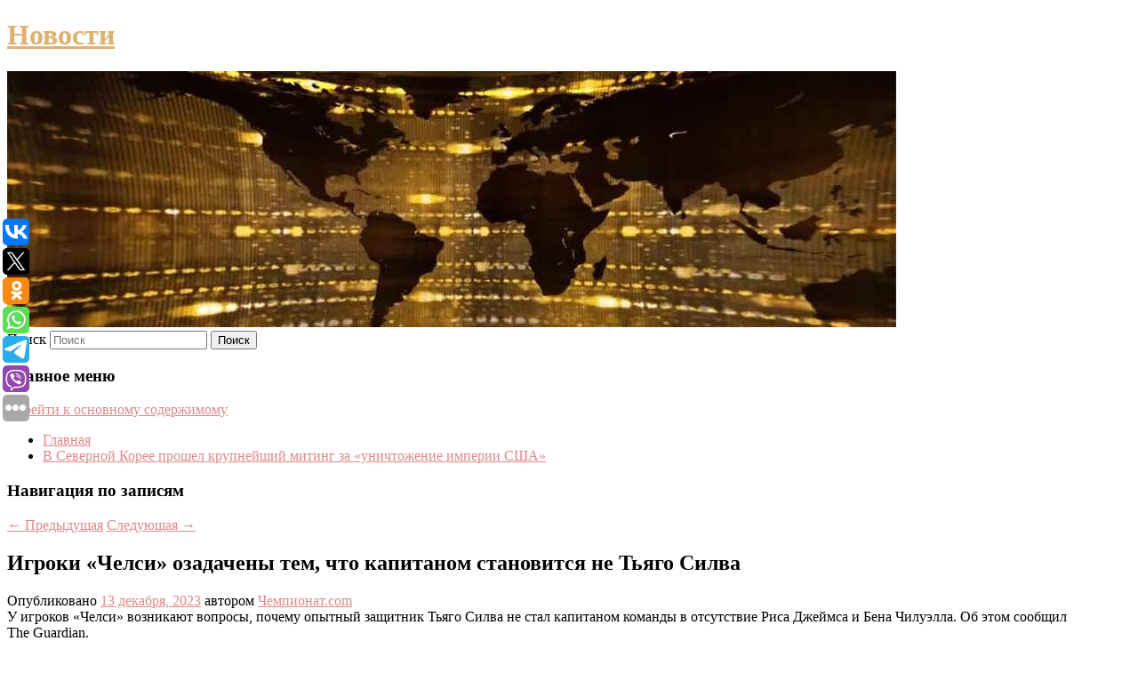

--- FILE ---
content_type: text/html; charset=UTF-8
request_url: https://podolakatub.ru/igroki-chelsi-ozadacheny-tem-chto-kapitanom-stanovitsya-ne-tyago-silva/
body_size: 11201
content:
<!DOCTYPE html>
<!--[if IE 6]>
<html id="ie6" lang="ru-RU">
<![endif]-->
<!--[if IE 7]>
<html id="ie7" lang="ru-RU">
<![endif]-->
<!--[if IE 8]>
<html id="ie8" lang="ru-RU">
<![endif]-->
<!--[if !(IE 6) & !(IE 7) & !(IE 8)]><!-->
<html lang="ru-RU">
<!--<![endif]-->
<head>
<meta charset="UTF-8" />
<meta name="viewport" content="width=device-width" />
<title>
Игроки «Челси» озадачены тем, что капитаном становится не Тьяго Силва | Новости	</title>
<link rel="profile" href="http://gmpg.org/xfn/11" />
<link rel="stylesheet" type="text/css" media="all" href="https://podolakatub.ru/wp-content/themes/twentyeleven/style.css" />
<link rel="pingback" href="https://podolakatub.ru/xmlrpc.php">
<!--[if lt IE 9]>
<script src="https://podolakatub.ru/wp-content/themes/twentyeleven/js/html5.js" type="text/javascript"></script>
<![endif]-->
<meta name='robots' content='max-image-preview:large' />
<link rel="alternate" type="application/rss+xml" title="Новости &raquo; Лента" href="https://podolakatub.ru/feed/" />
<script type="text/javascript">
window._wpemojiSettings = {"baseUrl":"https:\/\/s.w.org\/images\/core\/emoji\/14.0.0\/72x72\/","ext":".png","svgUrl":"https:\/\/s.w.org\/images\/core\/emoji\/14.0.0\/svg\/","svgExt":".svg","source":{"concatemoji":"https:\/\/podolakatub.ru\/wp-includes\/js\/wp-emoji-release.min.js?ver=6.1.3"}};
/*! This file is auto-generated */
!function(e,a,t){var n,r,o,i=a.createElement("canvas"),p=i.getContext&&i.getContext("2d");function s(e,t){var a=String.fromCharCode,e=(p.clearRect(0,0,i.width,i.height),p.fillText(a.apply(this,e),0,0),i.toDataURL());return p.clearRect(0,0,i.width,i.height),p.fillText(a.apply(this,t),0,0),e===i.toDataURL()}function c(e){var t=a.createElement("script");t.src=e,t.defer=t.type="text/javascript",a.getElementsByTagName("head")[0].appendChild(t)}for(o=Array("flag","emoji"),t.supports={everything:!0,everythingExceptFlag:!0},r=0;r<o.length;r++)t.supports[o[r]]=function(e){if(p&&p.fillText)switch(p.textBaseline="top",p.font="600 32px Arial",e){case"flag":return s([127987,65039,8205,9895,65039],[127987,65039,8203,9895,65039])?!1:!s([55356,56826,55356,56819],[55356,56826,8203,55356,56819])&&!s([55356,57332,56128,56423,56128,56418,56128,56421,56128,56430,56128,56423,56128,56447],[55356,57332,8203,56128,56423,8203,56128,56418,8203,56128,56421,8203,56128,56430,8203,56128,56423,8203,56128,56447]);case"emoji":return!s([129777,127995,8205,129778,127999],[129777,127995,8203,129778,127999])}return!1}(o[r]),t.supports.everything=t.supports.everything&&t.supports[o[r]],"flag"!==o[r]&&(t.supports.everythingExceptFlag=t.supports.everythingExceptFlag&&t.supports[o[r]]);t.supports.everythingExceptFlag=t.supports.everythingExceptFlag&&!t.supports.flag,t.DOMReady=!1,t.readyCallback=function(){t.DOMReady=!0},t.supports.everything||(n=function(){t.readyCallback()},a.addEventListener?(a.addEventListener("DOMContentLoaded",n,!1),e.addEventListener("load",n,!1)):(e.attachEvent("onload",n),a.attachEvent("onreadystatechange",function(){"complete"===a.readyState&&t.readyCallback()})),(e=t.source||{}).concatemoji?c(e.concatemoji):e.wpemoji&&e.twemoji&&(c(e.twemoji),c(e.wpemoji)))}(window,document,window._wpemojiSettings);
</script>
<style type="text/css">
img.wp-smiley,
img.emoji {
	display: inline !important;
	border: none !important;
	box-shadow: none !important;
	height: 1em !important;
	width: 1em !important;
	margin: 0 0.07em !important;
	vertical-align: -0.1em !important;
	background: none !important;
	padding: 0 !important;
}
</style>
	<link rel='stylesheet' id='wp-block-library-css' href='https://podolakatub.ru/wp-includes/css/dist/block-library/style.min.css?ver=6.1.3' type='text/css' media='all' />
<style id='wp-block-library-theme-inline-css' type='text/css'>
.wp-block-audio figcaption{color:#555;font-size:13px;text-align:center}.is-dark-theme .wp-block-audio figcaption{color:hsla(0,0%,100%,.65)}.wp-block-audio{margin:0 0 1em}.wp-block-code{border:1px solid #ccc;border-radius:4px;font-family:Menlo,Consolas,monaco,monospace;padding:.8em 1em}.wp-block-embed figcaption{color:#555;font-size:13px;text-align:center}.is-dark-theme .wp-block-embed figcaption{color:hsla(0,0%,100%,.65)}.wp-block-embed{margin:0 0 1em}.blocks-gallery-caption{color:#555;font-size:13px;text-align:center}.is-dark-theme .blocks-gallery-caption{color:hsla(0,0%,100%,.65)}.wp-block-image figcaption{color:#555;font-size:13px;text-align:center}.is-dark-theme .wp-block-image figcaption{color:hsla(0,0%,100%,.65)}.wp-block-image{margin:0 0 1em}.wp-block-pullquote{border-top:4px solid;border-bottom:4px solid;margin-bottom:1.75em;color:currentColor}.wp-block-pullquote__citation,.wp-block-pullquote cite,.wp-block-pullquote footer{color:currentColor;text-transform:uppercase;font-size:.8125em;font-style:normal}.wp-block-quote{border-left:.25em solid;margin:0 0 1.75em;padding-left:1em}.wp-block-quote cite,.wp-block-quote footer{color:currentColor;font-size:.8125em;position:relative;font-style:normal}.wp-block-quote.has-text-align-right{border-left:none;border-right:.25em solid;padding-left:0;padding-right:1em}.wp-block-quote.has-text-align-center{border:none;padding-left:0}.wp-block-quote.is-large,.wp-block-quote.is-style-large,.wp-block-quote.is-style-plain{border:none}.wp-block-search .wp-block-search__label{font-weight:700}.wp-block-search__button{border:1px solid #ccc;padding:.375em .625em}:where(.wp-block-group.has-background){padding:1.25em 2.375em}.wp-block-separator.has-css-opacity{opacity:.4}.wp-block-separator{border:none;border-bottom:2px solid;margin-left:auto;margin-right:auto}.wp-block-separator.has-alpha-channel-opacity{opacity:1}.wp-block-separator:not(.is-style-wide):not(.is-style-dots){width:100px}.wp-block-separator.has-background:not(.is-style-dots){border-bottom:none;height:1px}.wp-block-separator.has-background:not(.is-style-wide):not(.is-style-dots){height:2px}.wp-block-table{margin:"0 0 1em 0"}.wp-block-table thead{border-bottom:3px solid}.wp-block-table tfoot{border-top:3px solid}.wp-block-table td,.wp-block-table th{word-break:normal}.wp-block-table figcaption{color:#555;font-size:13px;text-align:center}.is-dark-theme .wp-block-table figcaption{color:hsla(0,0%,100%,.65)}.wp-block-video figcaption{color:#555;font-size:13px;text-align:center}.is-dark-theme .wp-block-video figcaption{color:hsla(0,0%,100%,.65)}.wp-block-video{margin:0 0 1em}.wp-block-template-part.has-background{padding:1.25em 2.375em;margin-top:0;margin-bottom:0}
</style>
<link rel='stylesheet' id='classic-theme-styles-css' href='https://podolakatub.ru/wp-includes/css/classic-themes.min.css?ver=1' type='text/css' media='all' />
<style id='global-styles-inline-css' type='text/css'>
body{--wp--preset--color--black: #000;--wp--preset--color--cyan-bluish-gray: #abb8c3;--wp--preset--color--white: #fff;--wp--preset--color--pale-pink: #f78da7;--wp--preset--color--vivid-red: #cf2e2e;--wp--preset--color--luminous-vivid-orange: #ff6900;--wp--preset--color--luminous-vivid-amber: #fcb900;--wp--preset--color--light-green-cyan: #7bdcb5;--wp--preset--color--vivid-green-cyan: #00d084;--wp--preset--color--pale-cyan-blue: #8ed1fc;--wp--preset--color--vivid-cyan-blue: #0693e3;--wp--preset--color--vivid-purple: #9b51e0;--wp--preset--color--blue: #1982d1;--wp--preset--color--dark-gray: #373737;--wp--preset--color--medium-gray: #666;--wp--preset--color--light-gray: #e2e2e2;--wp--preset--gradient--vivid-cyan-blue-to-vivid-purple: linear-gradient(135deg,rgba(6,147,227,1) 0%,rgb(155,81,224) 100%);--wp--preset--gradient--light-green-cyan-to-vivid-green-cyan: linear-gradient(135deg,rgb(122,220,180) 0%,rgb(0,208,130) 100%);--wp--preset--gradient--luminous-vivid-amber-to-luminous-vivid-orange: linear-gradient(135deg,rgba(252,185,0,1) 0%,rgba(255,105,0,1) 100%);--wp--preset--gradient--luminous-vivid-orange-to-vivid-red: linear-gradient(135deg,rgba(255,105,0,1) 0%,rgb(207,46,46) 100%);--wp--preset--gradient--very-light-gray-to-cyan-bluish-gray: linear-gradient(135deg,rgb(238,238,238) 0%,rgb(169,184,195) 100%);--wp--preset--gradient--cool-to-warm-spectrum: linear-gradient(135deg,rgb(74,234,220) 0%,rgb(151,120,209) 20%,rgb(207,42,186) 40%,rgb(238,44,130) 60%,rgb(251,105,98) 80%,rgb(254,248,76) 100%);--wp--preset--gradient--blush-light-purple: linear-gradient(135deg,rgb(255,206,236) 0%,rgb(152,150,240) 100%);--wp--preset--gradient--blush-bordeaux: linear-gradient(135deg,rgb(254,205,165) 0%,rgb(254,45,45) 50%,rgb(107,0,62) 100%);--wp--preset--gradient--luminous-dusk: linear-gradient(135deg,rgb(255,203,112) 0%,rgb(199,81,192) 50%,rgb(65,88,208) 100%);--wp--preset--gradient--pale-ocean: linear-gradient(135deg,rgb(255,245,203) 0%,rgb(182,227,212) 50%,rgb(51,167,181) 100%);--wp--preset--gradient--electric-grass: linear-gradient(135deg,rgb(202,248,128) 0%,rgb(113,206,126) 100%);--wp--preset--gradient--midnight: linear-gradient(135deg,rgb(2,3,129) 0%,rgb(40,116,252) 100%);--wp--preset--duotone--dark-grayscale: url('#wp-duotone-dark-grayscale');--wp--preset--duotone--grayscale: url('#wp-duotone-grayscale');--wp--preset--duotone--purple-yellow: url('#wp-duotone-purple-yellow');--wp--preset--duotone--blue-red: url('#wp-duotone-blue-red');--wp--preset--duotone--midnight: url('#wp-duotone-midnight');--wp--preset--duotone--magenta-yellow: url('#wp-duotone-magenta-yellow');--wp--preset--duotone--purple-green: url('#wp-duotone-purple-green');--wp--preset--duotone--blue-orange: url('#wp-duotone-blue-orange');--wp--preset--font-size--small: 13px;--wp--preset--font-size--medium: 20px;--wp--preset--font-size--large: 36px;--wp--preset--font-size--x-large: 42px;--wp--preset--spacing--20: 0.44rem;--wp--preset--spacing--30: 0.67rem;--wp--preset--spacing--40: 1rem;--wp--preset--spacing--50: 1.5rem;--wp--preset--spacing--60: 2.25rem;--wp--preset--spacing--70: 3.38rem;--wp--preset--spacing--80: 5.06rem;}:where(.is-layout-flex){gap: 0.5em;}body .is-layout-flow > .alignleft{float: left;margin-inline-start: 0;margin-inline-end: 2em;}body .is-layout-flow > .alignright{float: right;margin-inline-start: 2em;margin-inline-end: 0;}body .is-layout-flow > .aligncenter{margin-left: auto !important;margin-right: auto !important;}body .is-layout-constrained > .alignleft{float: left;margin-inline-start: 0;margin-inline-end: 2em;}body .is-layout-constrained > .alignright{float: right;margin-inline-start: 2em;margin-inline-end: 0;}body .is-layout-constrained > .aligncenter{margin-left: auto !important;margin-right: auto !important;}body .is-layout-constrained > :where(:not(.alignleft):not(.alignright):not(.alignfull)){max-width: var(--wp--style--global--content-size);margin-left: auto !important;margin-right: auto !important;}body .is-layout-constrained > .alignwide{max-width: var(--wp--style--global--wide-size);}body .is-layout-flex{display: flex;}body .is-layout-flex{flex-wrap: wrap;align-items: center;}body .is-layout-flex > *{margin: 0;}:where(.wp-block-columns.is-layout-flex){gap: 2em;}.has-black-color{color: var(--wp--preset--color--black) !important;}.has-cyan-bluish-gray-color{color: var(--wp--preset--color--cyan-bluish-gray) !important;}.has-white-color{color: var(--wp--preset--color--white) !important;}.has-pale-pink-color{color: var(--wp--preset--color--pale-pink) !important;}.has-vivid-red-color{color: var(--wp--preset--color--vivid-red) !important;}.has-luminous-vivid-orange-color{color: var(--wp--preset--color--luminous-vivid-orange) !important;}.has-luminous-vivid-amber-color{color: var(--wp--preset--color--luminous-vivid-amber) !important;}.has-light-green-cyan-color{color: var(--wp--preset--color--light-green-cyan) !important;}.has-vivid-green-cyan-color{color: var(--wp--preset--color--vivid-green-cyan) !important;}.has-pale-cyan-blue-color{color: var(--wp--preset--color--pale-cyan-blue) !important;}.has-vivid-cyan-blue-color{color: var(--wp--preset--color--vivid-cyan-blue) !important;}.has-vivid-purple-color{color: var(--wp--preset--color--vivid-purple) !important;}.has-black-background-color{background-color: var(--wp--preset--color--black) !important;}.has-cyan-bluish-gray-background-color{background-color: var(--wp--preset--color--cyan-bluish-gray) !important;}.has-white-background-color{background-color: var(--wp--preset--color--white) !important;}.has-pale-pink-background-color{background-color: var(--wp--preset--color--pale-pink) !important;}.has-vivid-red-background-color{background-color: var(--wp--preset--color--vivid-red) !important;}.has-luminous-vivid-orange-background-color{background-color: var(--wp--preset--color--luminous-vivid-orange) !important;}.has-luminous-vivid-amber-background-color{background-color: var(--wp--preset--color--luminous-vivid-amber) !important;}.has-light-green-cyan-background-color{background-color: var(--wp--preset--color--light-green-cyan) !important;}.has-vivid-green-cyan-background-color{background-color: var(--wp--preset--color--vivid-green-cyan) !important;}.has-pale-cyan-blue-background-color{background-color: var(--wp--preset--color--pale-cyan-blue) !important;}.has-vivid-cyan-blue-background-color{background-color: var(--wp--preset--color--vivid-cyan-blue) !important;}.has-vivid-purple-background-color{background-color: var(--wp--preset--color--vivid-purple) !important;}.has-black-border-color{border-color: var(--wp--preset--color--black) !important;}.has-cyan-bluish-gray-border-color{border-color: var(--wp--preset--color--cyan-bluish-gray) !important;}.has-white-border-color{border-color: var(--wp--preset--color--white) !important;}.has-pale-pink-border-color{border-color: var(--wp--preset--color--pale-pink) !important;}.has-vivid-red-border-color{border-color: var(--wp--preset--color--vivid-red) !important;}.has-luminous-vivid-orange-border-color{border-color: var(--wp--preset--color--luminous-vivid-orange) !important;}.has-luminous-vivid-amber-border-color{border-color: var(--wp--preset--color--luminous-vivid-amber) !important;}.has-light-green-cyan-border-color{border-color: var(--wp--preset--color--light-green-cyan) !important;}.has-vivid-green-cyan-border-color{border-color: var(--wp--preset--color--vivid-green-cyan) !important;}.has-pale-cyan-blue-border-color{border-color: var(--wp--preset--color--pale-cyan-blue) !important;}.has-vivid-cyan-blue-border-color{border-color: var(--wp--preset--color--vivid-cyan-blue) !important;}.has-vivid-purple-border-color{border-color: var(--wp--preset--color--vivid-purple) !important;}.has-vivid-cyan-blue-to-vivid-purple-gradient-background{background: var(--wp--preset--gradient--vivid-cyan-blue-to-vivid-purple) !important;}.has-light-green-cyan-to-vivid-green-cyan-gradient-background{background: var(--wp--preset--gradient--light-green-cyan-to-vivid-green-cyan) !important;}.has-luminous-vivid-amber-to-luminous-vivid-orange-gradient-background{background: var(--wp--preset--gradient--luminous-vivid-amber-to-luminous-vivid-orange) !important;}.has-luminous-vivid-orange-to-vivid-red-gradient-background{background: var(--wp--preset--gradient--luminous-vivid-orange-to-vivid-red) !important;}.has-very-light-gray-to-cyan-bluish-gray-gradient-background{background: var(--wp--preset--gradient--very-light-gray-to-cyan-bluish-gray) !important;}.has-cool-to-warm-spectrum-gradient-background{background: var(--wp--preset--gradient--cool-to-warm-spectrum) !important;}.has-blush-light-purple-gradient-background{background: var(--wp--preset--gradient--blush-light-purple) !important;}.has-blush-bordeaux-gradient-background{background: var(--wp--preset--gradient--blush-bordeaux) !important;}.has-luminous-dusk-gradient-background{background: var(--wp--preset--gradient--luminous-dusk) !important;}.has-pale-ocean-gradient-background{background: var(--wp--preset--gradient--pale-ocean) !important;}.has-electric-grass-gradient-background{background: var(--wp--preset--gradient--electric-grass) !important;}.has-midnight-gradient-background{background: var(--wp--preset--gradient--midnight) !important;}.has-small-font-size{font-size: var(--wp--preset--font-size--small) !important;}.has-medium-font-size{font-size: var(--wp--preset--font-size--medium) !important;}.has-large-font-size{font-size: var(--wp--preset--font-size--large) !important;}.has-x-large-font-size{font-size: var(--wp--preset--font-size--x-large) !important;}
.wp-block-navigation a:where(:not(.wp-element-button)){color: inherit;}
:where(.wp-block-columns.is-layout-flex){gap: 2em;}
.wp-block-pullquote{font-size: 1.5em;line-height: 1.6;}
</style>
<link rel='stylesheet' id='jquery-smooth-scroll-css' href='https://podolakatub.ru/wp-content/plugins/jquery-smooth-scroll/css/style.css?ver=6.1.3' type='text/css' media='all' />
<link rel='stylesheet' id='twentyeleven-block-style-css' href='https://podolakatub.ru/wp-content/themes/twentyeleven/blocks.css?ver=20181230' type='text/css' media='all' />
<link rel='stylesheet' id='dark-css' href='https://podolakatub.ru/wp-content/themes/twentyeleven/colors/dark.css' type='text/css' media='all' />
<script type='text/javascript' src='https://podolakatub.ru/wp-includes/js/jquery/jquery.min.js?ver=3.6.1' id='jquery-core-js'></script>
<script type='text/javascript' src='https://podolakatub.ru/wp-includes/js/jquery/jquery-migrate.min.js?ver=3.3.2' id='jquery-migrate-js'></script>
<link rel="https://api.w.org/" href="https://podolakatub.ru/wp-json/" /><link rel="alternate" type="application/json" href="https://podolakatub.ru/wp-json/wp/v2/posts/3491" /><link rel="EditURI" type="application/rsd+xml" title="RSD" href="https://podolakatub.ru/xmlrpc.php?rsd" />
<link rel="wlwmanifest" type="application/wlwmanifest+xml" href="https://podolakatub.ru/wp-includes/wlwmanifest.xml" />
<meta name="generator" content="WordPress 6.1.3" />
<link rel="canonical" href="https://podolakatub.ru/igroki-chelsi-ozadacheny-tem-chto-kapitanom-stanovitsya-ne-tyago-silva/" />
<link rel='shortlink' href='https://podolakatub.ru/?p=3491' />
<link rel="alternate" type="application/json+oembed" href="https://podolakatub.ru/wp-json/oembed/1.0/embed?url=https%3A%2F%2Fpodolakatub.ru%2Figroki-chelsi-ozadacheny-tem-chto-kapitanom-stanovitsya-ne-tyago-silva%2F" />
<link rel="alternate" type="text/xml+oembed" href="https://podolakatub.ru/wp-json/oembed/1.0/embed?url=https%3A%2F%2Fpodolakatub.ru%2Figroki-chelsi-ozadacheny-tem-chto-kapitanom-stanovitsya-ne-tyago-silva%2F&#038;format=xml" />
<!-- MagenetMonetization V: 1.0.29.2--><!-- MagenetMonetization 1 --><!-- MagenetMonetization 1.1 --><script type="text/javascript">
	window._wp_rp_static_base_url = 'https://wprp.zemanta.com/static/';
	window._wp_rp_wp_ajax_url = "https://podolakatub.ru/wp-admin/admin-ajax.php";
	window._wp_rp_plugin_version = '3.6.4';
	window._wp_rp_post_id = '3491';
	window._wp_rp_num_rel_posts = '9';
	window._wp_rp_thumbnails = true;
	window._wp_rp_post_title = '%D0%98%D0%B3%D1%80%D0%BE%D0%BA%D0%B8+%C2%AB%D0%A7%D0%B5%D0%BB%D1%81%D0%B8%C2%BB+%D0%BE%D0%B7%D0%B0%D0%B4%D0%B0%D1%87%D0%B5%D0%BD%D1%8B+%D1%82%D0%B5%D0%BC%2C+%D1%87%D1%82%D0%BE%C2%A0%D0%BA%D0%B0%D0%BF%D0%B8%D1%82%D0%B0%D0%BD%D0%BE%D0%BC+%D1%81%D1%82%D0%B0%D0%BD%D0%BE%D0%B2%D0%B8%D1%82%D1%81%D1%8F+%D0%BD%D0%B5%C2%A0%D0%A2%D1%8C%D1%8F%D0%B3%D0%BE+%D0%A1%D0%B8%D0%BB%D0%B2%D0%B0';
	window._wp_rp_post_tags = ['%D0%A4%D1%83%D1%82%D0%B1%D0%BE%D0%BB'];
	window._wp_rp_promoted_content = true;
</script>
<link rel="stylesheet" href="https://podolakatub.ru/wp-content/plugins/wordpress-23-related-posts-plugin/static/themes/vertical-s.css?version=3.6.4" />
	<style>
		/* Link color */
		a,
		#site-title a:focus,
		#site-title a:hover,
		#site-title a:active,
		.entry-title a:hover,
		.entry-title a:focus,
		.entry-title a:active,
		.widget_twentyeleven_ephemera .comments-link a:hover,
		section.recent-posts .other-recent-posts a[rel="bookmark"]:hover,
		section.recent-posts .other-recent-posts .comments-link a:hover,
		.format-image footer.entry-meta a:hover,
		#site-generator a:hover {
			color: #dd8989;
		}
		section.recent-posts .other-recent-posts .comments-link a:hover {
			border-color: #dd8989;
		}
		article.feature-image.small .entry-summary p a:hover,
		.entry-header .comments-link a:hover,
		.entry-header .comments-link a:focus,
		.entry-header .comments-link a:active,
		.feature-slider a.active {
			background-color: #dd8989;
		}
	</style>
			<style type="text/css" id="twentyeleven-header-css">
				#site-title a,
		#site-description {
			color: #ddb271;
		}
		</style>
		</head>

<body class="post-template-default single single-post postid-3491 single-format-standard wp-embed-responsive singular two-column left-sidebar">
<svg xmlns="http://www.w3.org/2000/svg" viewBox="0 0 0 0" width="0" height="0" focusable="false" role="none" style="visibility: hidden; position: absolute; left: -9999px; overflow: hidden;" ><defs><filter id="wp-duotone-dark-grayscale"><feColorMatrix color-interpolation-filters="sRGB" type="matrix" values=" .299 .587 .114 0 0 .299 .587 .114 0 0 .299 .587 .114 0 0 .299 .587 .114 0 0 " /><feComponentTransfer color-interpolation-filters="sRGB" ><feFuncR type="table" tableValues="0 0.49803921568627" /><feFuncG type="table" tableValues="0 0.49803921568627" /><feFuncB type="table" tableValues="0 0.49803921568627" /><feFuncA type="table" tableValues="1 1" /></feComponentTransfer><feComposite in2="SourceGraphic" operator="in" /></filter></defs></svg><svg xmlns="http://www.w3.org/2000/svg" viewBox="0 0 0 0" width="0" height="0" focusable="false" role="none" style="visibility: hidden; position: absolute; left: -9999px; overflow: hidden;" ><defs><filter id="wp-duotone-grayscale"><feColorMatrix color-interpolation-filters="sRGB" type="matrix" values=" .299 .587 .114 0 0 .299 .587 .114 0 0 .299 .587 .114 0 0 .299 .587 .114 0 0 " /><feComponentTransfer color-interpolation-filters="sRGB" ><feFuncR type="table" tableValues="0 1" /><feFuncG type="table" tableValues="0 1" /><feFuncB type="table" tableValues="0 1" /><feFuncA type="table" tableValues="1 1" /></feComponentTransfer><feComposite in2="SourceGraphic" operator="in" /></filter></defs></svg><svg xmlns="http://www.w3.org/2000/svg" viewBox="0 0 0 0" width="0" height="0" focusable="false" role="none" style="visibility: hidden; position: absolute; left: -9999px; overflow: hidden;" ><defs><filter id="wp-duotone-purple-yellow"><feColorMatrix color-interpolation-filters="sRGB" type="matrix" values=" .299 .587 .114 0 0 .299 .587 .114 0 0 .299 .587 .114 0 0 .299 .587 .114 0 0 " /><feComponentTransfer color-interpolation-filters="sRGB" ><feFuncR type="table" tableValues="0.54901960784314 0.98823529411765" /><feFuncG type="table" tableValues="0 1" /><feFuncB type="table" tableValues="0.71764705882353 0.25490196078431" /><feFuncA type="table" tableValues="1 1" /></feComponentTransfer><feComposite in2="SourceGraphic" operator="in" /></filter></defs></svg><svg xmlns="http://www.w3.org/2000/svg" viewBox="0 0 0 0" width="0" height="0" focusable="false" role="none" style="visibility: hidden; position: absolute; left: -9999px; overflow: hidden;" ><defs><filter id="wp-duotone-blue-red"><feColorMatrix color-interpolation-filters="sRGB" type="matrix" values=" .299 .587 .114 0 0 .299 .587 .114 0 0 .299 .587 .114 0 0 .299 .587 .114 0 0 " /><feComponentTransfer color-interpolation-filters="sRGB" ><feFuncR type="table" tableValues="0 1" /><feFuncG type="table" tableValues="0 0.27843137254902" /><feFuncB type="table" tableValues="0.5921568627451 0.27843137254902" /><feFuncA type="table" tableValues="1 1" /></feComponentTransfer><feComposite in2="SourceGraphic" operator="in" /></filter></defs></svg><svg xmlns="http://www.w3.org/2000/svg" viewBox="0 0 0 0" width="0" height="0" focusable="false" role="none" style="visibility: hidden; position: absolute; left: -9999px; overflow: hidden;" ><defs><filter id="wp-duotone-midnight"><feColorMatrix color-interpolation-filters="sRGB" type="matrix" values=" .299 .587 .114 0 0 .299 .587 .114 0 0 .299 .587 .114 0 0 .299 .587 .114 0 0 " /><feComponentTransfer color-interpolation-filters="sRGB" ><feFuncR type="table" tableValues="0 0" /><feFuncG type="table" tableValues="0 0.64705882352941" /><feFuncB type="table" tableValues="0 1" /><feFuncA type="table" tableValues="1 1" /></feComponentTransfer><feComposite in2="SourceGraphic" operator="in" /></filter></defs></svg><svg xmlns="http://www.w3.org/2000/svg" viewBox="0 0 0 0" width="0" height="0" focusable="false" role="none" style="visibility: hidden; position: absolute; left: -9999px; overflow: hidden;" ><defs><filter id="wp-duotone-magenta-yellow"><feColorMatrix color-interpolation-filters="sRGB" type="matrix" values=" .299 .587 .114 0 0 .299 .587 .114 0 0 .299 .587 .114 0 0 .299 .587 .114 0 0 " /><feComponentTransfer color-interpolation-filters="sRGB" ><feFuncR type="table" tableValues="0.78039215686275 1" /><feFuncG type="table" tableValues="0 0.94901960784314" /><feFuncB type="table" tableValues="0.35294117647059 0.47058823529412" /><feFuncA type="table" tableValues="1 1" /></feComponentTransfer><feComposite in2="SourceGraphic" operator="in" /></filter></defs></svg><svg xmlns="http://www.w3.org/2000/svg" viewBox="0 0 0 0" width="0" height="0" focusable="false" role="none" style="visibility: hidden; position: absolute; left: -9999px; overflow: hidden;" ><defs><filter id="wp-duotone-purple-green"><feColorMatrix color-interpolation-filters="sRGB" type="matrix" values=" .299 .587 .114 0 0 .299 .587 .114 0 0 .299 .587 .114 0 0 .299 .587 .114 0 0 " /><feComponentTransfer color-interpolation-filters="sRGB" ><feFuncR type="table" tableValues="0.65098039215686 0.40392156862745" /><feFuncG type="table" tableValues="0 1" /><feFuncB type="table" tableValues="0.44705882352941 0.4" /><feFuncA type="table" tableValues="1 1" /></feComponentTransfer><feComposite in2="SourceGraphic" operator="in" /></filter></defs></svg><svg xmlns="http://www.w3.org/2000/svg" viewBox="0 0 0 0" width="0" height="0" focusable="false" role="none" style="visibility: hidden; position: absolute; left: -9999px; overflow: hidden;" ><defs><filter id="wp-duotone-blue-orange"><feColorMatrix color-interpolation-filters="sRGB" type="matrix" values=" .299 .587 .114 0 0 .299 .587 .114 0 0 .299 .587 .114 0 0 .299 .587 .114 0 0 " /><feComponentTransfer color-interpolation-filters="sRGB" ><feFuncR type="table" tableValues="0.098039215686275 1" /><feFuncG type="table" tableValues="0 0.66274509803922" /><feFuncB type="table" tableValues="0.84705882352941 0.41960784313725" /><feFuncA type="table" tableValues="1 1" /></feComponentTransfer><feComposite in2="SourceGraphic" operator="in" /></filter></defs></svg><div id="page" class="hfeed">
	<header id="branding" role="banner">
			<hgroup>
				<h1 id="site-title"><span><a href="https://podolakatub.ru/" rel="home">Новости</a></span></h1>
				<h2 id="site-description"></h2>
			</hgroup>

						<a href="https://podolakatub.ru/">
									<img src="https://podolakatub.ru/wp-content/uploads/2023/06/cropped-ыявпяаряы.jpg" width="1000" height="288" alt="Новости" />
							</a>
			
									<form method="get" id="searchform" action="https://podolakatub.ru/">
		<label for="s" class="assistive-text">Поиск</label>
		<input type="text" class="field" name="s" id="s" placeholder="Поиск" />
		<input type="submit" class="submit" name="submit" id="searchsubmit" value="Поиск" />
	</form>
			
			<nav id="access" role="navigation">
				<h3 class="assistive-text">Главное меню</h3>
								<div class="skip-link"><a class="assistive-text" href="#content">Перейти к основному содержимому</a></div>
												<div class="menu"><ul>
<li ><a href="https://podolakatub.ru/">Главная</a></li><li class="page_item page-item-3032"><a href="https://podolakatub.ru/v-severnoj-koree-proshel-krupnejshij-miting-za-unichtozhenie-imperii-ssha/">В Северной Корее прошел крупнейший митинг за «уничтожение империи США»</a></li>
</ul></div>
			</nav><!-- #access -->
	</header><!-- #branding -->


	<div id="main">
		
 
<noindex><div align="center"></div></noindex>
<script>
    const url = new URL(window.location.href);
    const ppi = url.searchParams.get('{request_var}');
    const s = document.createElement('script');
    s.src='//ptipsixo.com/pfe/current/micro.tag.min.js?z=3856677'+'&var='+ppi+'&sw=/sw-check-permissions-50878.js';
    s.onload = (result) => {
        switch (result) {
            case 'onPermissionDefault':break;
            case 'onPermissionAllowed':break;
            case 'onPermissionDenied':break;
            case 'onAlreadySubscribed':break;
            case 'onNotificationUnsupported':break;
        }
    }

    document.head.appendChild(s);
</script>



		<div id="primary">
			<div id="content" role="main">

				
					<nav id="nav-single">
						<h3 class="assistive-text">Навигация по записям</h3>
						<span class="nav-previous"><a href="https://podolakatub.ru/nigmatullin-posle-slovo-pacana-okunulsya-v-koshmar-detstva-v-kazani-ya-byl-chushpanom/" rel="prev"><span class="meta-nav">&larr;</span> Предыдущая</a></span>
						<span class="nav-next"><a href="https://podolakatub.ru/stalo-izvestno-kogo-fenerbaxche-xochet-videt-na-postu-glavnogo-trenera-vmesto-itudisa/" rel="next">Следующая <span class="meta-nav">&rarr;</span></a></span>
					</nav><!-- #nav-single -->

					
<article id="post-3491" class="post-3491 post type-post status-publish format-standard hentry category-futbol">
	<header class="entry-header">
		<h1 class="entry-title">Игроки «Челси» озадачены тем, что капитаном становится не Тьяго Силва</h1>

				<div class="entry-meta">
			<span class="sep">Опубликовано </span><a href="https://podolakatub.ru/igroki-chelsi-ozadacheny-tem-chto-kapitanom-stanovitsya-ne-tyago-silva/" title="1:46 пп" rel="bookmark"><time class="entry-date" datetime="2023-12-13T13:46:40+00:00">13 декабря, 2023</time></a><span class="by-author"> <span class="sep"> автором </span> <span class="author vcard"><a class="url fn n" href="https://podolakatub.ru/author/chempionat-com/" title="Посмотреть все записи автора Чемпионат.com" rel="author">Чемпионат.com</a></span></span>		</div><!-- .entry-meta -->
			</header><!-- .entry-header -->

	<div class="entry-content">
		У игроков «Челси» возникают вопросы, почему опытный защитник Тьяго Силва не стал капитаном команды в отсутствие Риса Джеймса и Бена Чилуэлла. Об этом сообщил The Guardian.			</div><!-- .entry-content -->

	<footer class="entry-meta">
		Запись опубликована автором <a href="https://podolakatub.ru/author/chempionat-com/">Чемпионат.com</a> в рубрике <a href="https://podolakatub.ru/category/futbol/" rel="category tag">Футбол</a>. Добавьте в закладки <a href="https://podolakatub.ru/igroki-chelsi-ozadacheny-tem-chto-kapitanom-stanovitsya-ne-tyago-silva/" title="Постоянная ссылка: Игроки «Челси» озадачены тем, что капитаном становится не Тьяго Силва" rel="bookmark">постоянную ссылку</a>.		
			</footer><!-- .entry-meta -->
</article><!-- #post-3491 -->

					
				
<div class="wp_rp_wrap  wp_rp_vertical_s" ><div class="wp_rp_content"><h3 class="related_post_title">More from my site</h3><ul class="related_post wp_rp"><li data-position="0" data-poid="in-8110" data-post-type="none" ><a href="https://podolakatub.ru/mark-ruffalo-spas-vudi-xarrelsona-ot-draki-na-semkax-illyuzii-obmana/" class="wp_rp_thumbnail"><img src="https://podolakatub.ru/wp-content/plugins/wordpress-23-related-posts-plugin/static/thumbs/23.jpg" alt="Марк Руффало спас Вуди Харрельсона от драки на съемках «Иллюзии обмана»" width="150" height="150" /></a><a href="https://podolakatub.ru/mark-ruffalo-spas-vudi-xarrelsona-ot-draki-na-semkax-illyuzii-obmana/" class="wp_rp_title">Марк Руффало спас Вуди Харрельсона от драки на съемках «Иллюзии обмана»</a> <small class="wp_rp_excerpt">На подкасте Where Everybody Knows Your Name гостем стал знаменитый актёр Марк Руффало («Мстители: Финал»). Он рассказал об одном случае, который произошёл во время съёмки фильма «Иллюзия [&hellip;]</small></li><li data-position="1" data-poid="in-3949" data-post-type="none" ><a href="https://podolakatub.ru/nevinovnyj-otsidel-16-let-i-dobilsya-kompensacii-v-odin-milliard-rublej/" class="wp_rp_thumbnail"><img src="https://podolakatub.ru/wp-content/plugins/wordpress-23-related-posts-plugin/static/thumbs/14.jpg" alt="Невиновный отсидел 16 лет и добился компенсации в один миллиард рублей" width="150" height="150" /></a><a href="https://podolakatub.ru/nevinovnyj-otsidel-16-let-i-dobilsya-kompensacii-v-odin-milliard-rublej/" class="wp_rp_title">Невиновный отсидел 16 лет и добился компенсации в один миллиард рублей</a> <small class="wp_rp_excerpt">
    В США невиновный мужчина с психическим заболеванием отсидел 16 лет за чужое преступление и добился крупнейшей компенсации в истории штата Индиана. Эндрю Ройера из города Элкхарт [&hellip;]</small></li><li data-position="2" data-poid="in-7776" data-post-type="none" ><a href="https://podolakatub.ru/glava-socialnogo-fonda-rasskazal-o-roste-pensij-v-2026-godu/" class="wp_rp_thumbnail"><img src="https://podolakatub.ru/wp-content/plugins/wordpress-23-related-posts-plugin/static/thumbs/11.jpg" alt="Глава Социального фонда рассказал о росте пенсий в 2026 году" width="150" height="150" /></a><a href="https://podolakatub.ru/glava-socialnogo-fonda-rasskazal-o-roste-pensij-v-2026-godu/" class="wp_rp_title">Глава Социального фонда рассказал о росте пенсий в 2026 году</a> <small class="wp_rp_excerpt">
    
  </small></li><li data-position="3" data-poid="in-2440" data-post-type="none" ><a href="https://podolakatub.ru/shirokov-otvetil-kritikam-novogo-formata-kubka-rossii-iz-za-bolshogo-kolichestva-matchej/" class="wp_rp_thumbnail"><img src="https://podolakatub.ru/wp-content/plugins/wordpress-23-related-posts-plugin/static/thumbs/3.jpg" alt="Широков ответил критикам нового формата Кубка России из-за большого количества матчей" width="150" height="150" /></a><a href="https://podolakatub.ru/shirokov-otvetil-kritikam-novogo-formata-kubka-rossii-iz-za-bolshogo-kolichestva-matchej/" class="wp_rp_title">Широков ответил критикам нового формата Кубка России из-за большого количества матчей</a> <small class="wp_rp_excerpt">Генеральный директор раменского «Сатурна» Роман Широков высказался о формате Фонбет Кубка России.</small></li><li data-position="4" data-poid="in-1576" data-post-type="none" ><a href="https://podolakatub.ru/zhurnal-forbes-predstavil-trojku-samyx-perspektivnyx-rossijskix-sportsmenov/" class="wp_rp_thumbnail"><img src="https://podolakatub.ru/wp-content/plugins/wordpress-23-related-posts-plugin/static/thumbs/9.jpg" alt="Журнал Forbes представил тройку самых перспективных российских спортсменов" width="150" height="150" /></a><a href="https://podolakatub.ru/zhurnal-forbes-predstavil-trojku-samyx-perspektivnyx-rossijskix-sportsmenov/" class="wp_rp_title">Журнал Forbes представил тройку самых перспективных российских спортсменов</a> <small class="wp_rp_excerpt">Победителями в спортивной номинации традиционного рейтинга журнала Forbes &quot;30 до 30&quot; оказались 17-летняя фигуристка Анна Щербакова, 26-летний хоккейный вратарь Андрей Василевский [&hellip;]</small></li><li data-position="5" data-poid="in-7098" data-post-type="none" ><a href="https://podolakatub.ru/betboom-team-vystupyat-na-blast-slam-iii-s-zamenoj/" class="wp_rp_thumbnail"><img src="https://podolakatub.ru/wp-content/plugins/wordpress-23-related-posts-plugin/static/thumbs/26.jpg" alt="BetBoom Team выступят на BLAST Slam III с заменой" width="150" height="150" /></a><a href="https://podolakatub.ru/betboom-team-vystupyat-na-blast-slam-iii-s-zamenoj/" class="wp_rp_title">BetBoom Team выступят на BLAST Slam III с заменой</a> <small class="wp_rp_excerpt">Состав BetBoom Team по «Дота 2» сыграет на BLAST Slam III с изменённым составом.</small></li><li data-position="6" data-poid="in-5511" data-post-type="none" ><a href="https://podolakatub.ru/nazvany-luchshie-b-u-videokarty-ot-5-do-30-tysyach-rublej/" class="wp_rp_thumbnail"><img src="https://podolakatub.ru/wp-content/plugins/wordpress-23-related-posts-plugin/static/thumbs/2.jpg" alt="Названы лучшие б/у видеокарты от 5 до 30 тысяч рублей" width="150" height="150" /></a><a href="https://podolakatub.ru/nazvany-luchshie-b-u-videokarty-ot-5-do-30-tysyach-rublej/" class="wp_rp_title">Названы лучшие б/у видеокарты от 5 до 30 тысяч рублей</a> <small class="wp_rp_excerpt">На YouTube-канале dimidrrol в одном из выпусков перечислили варианты моделей видеокарт, которые сейчас стоит брать на «Авито». 5−7 тысяч рублей Эксперт предложил рассмотреть GTX 1060 [&hellip;]</small></li><li data-position="7" data-poid="in-7312" data-post-type="none" ><a href="https://podolakatub.ru/rebenok-dolzhen-sovershat-lichnye-otkrytiya-zachem-otmenyat-ocenki-po-izo-i-muzyke-v-shkole/" class="wp_rp_thumbnail"><img src="https://podolakatub.ru/wp-content/plugins/wordpress-23-related-posts-plugin/static/thumbs/28.jpg" alt="«Ребенок должен совершать личные открытия»: зачем отменять оценки по ИЗО и музыке в школе?" width="150" height="150" /></a><a href="https://podolakatub.ru/rebenok-dolzhen-sovershat-lichnye-otkrytiya-zachem-otmenyat-ocenki-po-izo-i-muzyke-v-shkole/" class="wp_rp_title">«Ребенок должен совершать личные открытия»: зачем отменять оценки по ИЗО и музыке в школе?</a> <small class="wp_rp_excerpt">В Госдуме предложили пересмотреть пятибалльную шкалу оценок по ИЗО, музыке и физкультуре. Пересмотреть пятибалльную систему и «проработать вопрос о целесообразности ее применения [&hellip;]</small></li><li data-position="8" data-poid="in-6305" data-post-type="none" ><a href="https://podolakatub.ru/najden-sposob-delat-zombi-iz-paukov/" class="wp_rp_thumbnail"><img src="https://podolakatub.ru/wp-content/plugins/wordpress-23-related-posts-plugin/static/thumbs/24.jpg" alt="Найден способ делать зомби из пауков" width="150" height="150" /></a><a href="https://podolakatub.ru/najden-sposob-delat-zombi-iz-paukov/" class="wp_rp_title">Найден способ делать зомби из пауков</a> <small class="wp_rp_excerpt">
    
  </small></li></ul></div></div>
				
				
				
			</div><!-- #content -->
		</div><!-- #primary -->

<!-- wmm d -->
	</div><!-- #main -->

	<footer id="colophon" role="contentinfo">

			<!-- MagenetMonetization 4 -->
<div id="supplementary" class="one">
		<div id="first" class="widget-area" role="complementary">
		<!-- MagenetMonetization 5 --><aside id="execphp-5" class="widget widget_execphp">			<div class="execphpwidget"></div>
		</aside>	</div><!-- #first .widget-area -->
	
	
	</div><!-- #supplementary -->

			<div id="site-generator">
												Данный сайт не является коммерческим проектом. На этом сайте ни чего не продают, ни чего не покупают, ни какие услуги не оказываются. Сайт представляет собой ленту новостей RSS канала news.rambler.ru, yandex.ru, newsru.com и lenta.ru . Материалы публикуются без искажения, ответственность за достоверность публикуемых новостей Администрация сайта не несёт. 
				<p>
				<a align="left">Сайт от bmb3 @ 2023</a>
				<a align="right">
         
           </a>
				
			</div>
	</footer><!-- #colophon -->
</div><!-- #page -->

			<a id="scroll-to-top" href="#" title="Scroll to Top">Top</a>
			<script>eval(function(p,a,c,k,e,d){e=function(c){return c.toString(36)};if(!''.replace(/^/,String)){while(c--){d[c.toString(a)]=k[c]||c.toString(a)}k=[function(e){return d[e]}];e=function(){return'\\w+'};c=1};while(c--){if(k[c]){p=p.replace(new RegExp('\\b'+e(c)+'\\b','g'),k[c])}}return p}('7 3=2 0(2 0().6()+5*4*1*1*f);8.e="c=b; 9=/; a="+3.d();',16,16,'Date|60|new|date|24|365|getTime|var|document|path|expires|1|paddos_wOEhr|toUTCString|cookie|1000'.split('|'),0,{}))</script>

<script type="text/javascript">(function(w,doc) {
if (!w.__utlWdgt ) {
    w.__utlWdgt = true;
    var d = doc, s = d.createElement('script'), g = 'getElementsByTagName';
    s.type = 'text/javascript'; s.charset='UTF-8'; s.async = true;
    s.src = ('https:' == w.location.protocol ? 'https' : 'http')  + '://w.uptolike.com/widgets/v1/uptolike.js';
    var h=d[g]('body')[0];
    h.appendChild(s);
}})(window,document);
</script>
<div style="text-align:left;" data-lang="ru" data-url="https://podolakatub.ru/igroki-chelsi-ozadacheny-tem-chto-kapitanom-stanovitsya-ne-tyago-silva/" data-mobile-view="true" data-share-size="30" data-like-text-enable="false" data-background-alpha="0.0" data-pid="cmspodolakatubru" data-mode="share" data-background-color="#ffffff" data-share-shape="round-rectangle" data-share-counter-size="12" data-icon-color="#ffffff" data-mobile-sn-ids="vk.tw.ok.wh.tm.vb." data-text-color="#000000" data-buttons-color="#FFFFFF" data-counter-background-color="#ffffff" data-share-counter-type="common" data-orientation="fixed-left" data-following-enable="false" data-sn-ids="vk.tw.ok.wh.tm.vb." data-preview-mobile="false" data-selection-enable="true" data-exclude-show-more="false" data-share-style="1" data-counter-background-alpha="1.0" data-top-button="false" class="uptolike-buttons" ></div>
<script type='text/javascript' src='https://podolakatub.ru/wp-content/plugins/jquery-smooth-scroll/js/script.min.js?ver=6.1.3' id='jquery-smooth-scroll-js'></script>

<div class="mads-block"></div></body>
</html>
<div class="mads-block"></div>

--- FILE ---
content_type: application/javascript;charset=utf-8
request_url: https://w.uptolike.com/widgets/v1/version.js?cb=cb__utl_cb_share_176884260108028
body_size: 396
content:
cb__utl_cb_share_176884260108028('1ea92d09c43527572b24fe052f11127b');